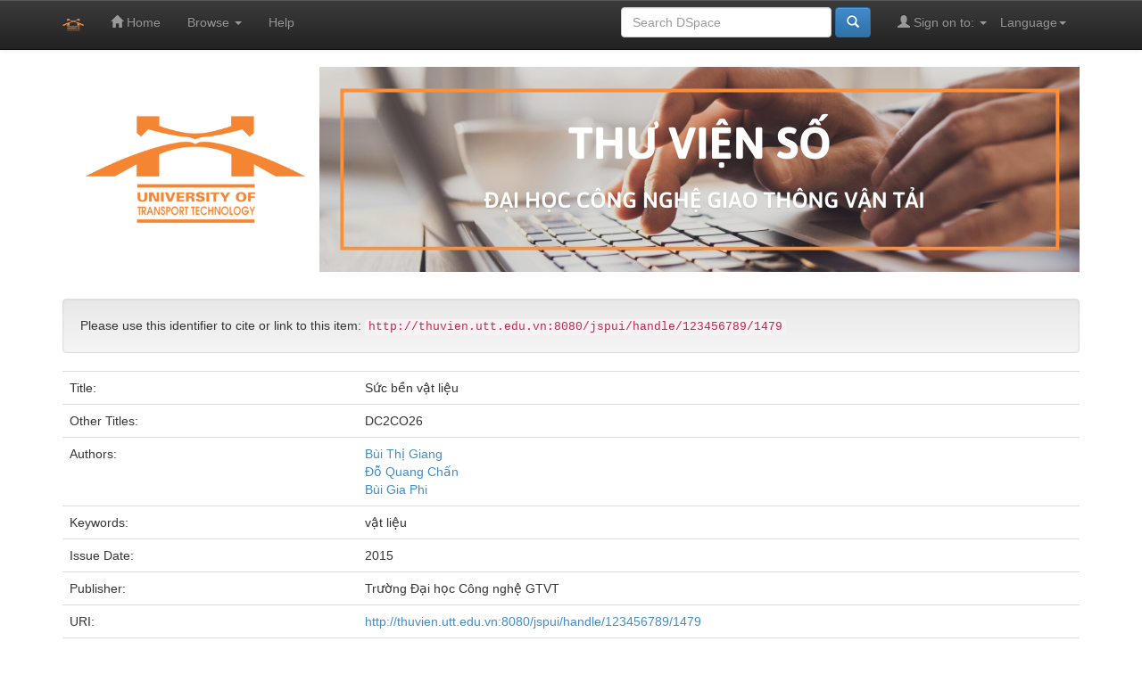

--- FILE ---
content_type: text/html;charset=UTF-8
request_url: http://thuvien.utt.edu.vn:8080/jspui/handle/123456789/1479?locale=en
body_size: 13338
content:


















<!DOCTYPE html>
<html>
    <head>
        <title>Thư viện số Đại Học Công Nghệ Giao Thông Vận Tải: Sức bền vật liệu</title>
        <meta http-equiv="Content-Type" content="text/html; charset=UTF-8" />
        <meta name="Generator" content="DSpace 6.3" />
        <meta name="viewport" content="width=device-width, initial-scale=1.0">
        <link rel="shortcut icon" href="/jspui/favicon.ico" type="image/x-icon"/>
        <link rel="stylesheet" href="/jspui/static/css/jquery-ui-1.10.3.custom/redmond/jquery-ui-1.10.3.custom.css" type="text/css" />
        <link rel="stylesheet" href="/jspui/static/css/bootstrap/bootstrap.min.css" type="text/css" />
        <link rel="stylesheet" href="/jspui/static/css/bootstrap/bootstrap-theme.min.css" type="text/css" />
        <link rel="stylesheet" href="/jspui/static/css/bootstrap/dspace-theme.css" type="text/css" />

        <link rel="search" type="application/opensearchdescription+xml" href="/jspui/open-search/description.xml" title="DSpace"/>


<link rel="schema.DCTERMS" href="http://purl.org/dc/terms/" />
<link rel="schema.DC" href="http://purl.org/dc/elements/1.1/" />
<meta name="DC.creator" content="Bùi Thị Giang" />
<meta name="DC.creator" content="Đỗ Quang Chấn" />
<meta name="DC.creator" content="Bùi Gia Phi" />
<meta name="DCTERMS.dateAccepted" content="2023-03-01T02:05:47Z" scheme="DCTERMS.W3CDTF" />
<meta name="DCTERMS.available" content="2023-03-01T02:05:47Z" scheme="DCTERMS.W3CDTF" />
<meta name="DCTERMS.issued" content="2015" scheme="DCTERMS.W3CDTF" />
<meta name="DC.identifier" content="http://thuvien.utt.edu.vn:8080/jspui/handle/123456789/1479" scheme="DCTERMS.URI" />
<meta name="DC.language" content="vi" xml:lang="vi" scheme="DCTERMS.RFC1766" />
<meta name="DC.publisher" content="Trường Đại học Công nghệ GTVT" xml:lang="vi" />
<meta name="DC.subject" content="vật liệu" xml:lang="vi" />
<meta name="DC.title" content="Sức bền vật liệu" xml:lang="vi" />
<meta name="DCTERMS.alternative" content="DC2CO26" xml:lang="vi" />
<meta name="DC.type" content="Book" xml:lang="vi" />

<meta name="citation_keywords" content="vật liệu; Book" />
<meta name="citation_title" content="Sức bền vật liệu" />
<meta name="citation_publisher" content="Trường Đại học Công nghệ GTVT" />
<meta name="citation_language" content="vi" />
<meta name="citation_author" content="Bùi Thị Giang" />
<meta name="citation_author" content="Đỗ Quang Chấn" />
<meta name="citation_author" content="Bùi Gia Phi" />
<meta name="citation_date" content="2015" />
<meta name="citation_abstract_html_url" content="http://thuvien.utt.edu.vn:8080/jspui/handle/123456789/1479" />


        
        <script type='text/javascript' src="/jspui/static/js/jquery/jquery-1.10.2.min.js"></script>
        <script type='text/javascript' src='/jspui/static/js/jquery/jquery-ui-1.10.3.custom.min.js'></script>
        <script type='text/javascript' src='/jspui/static/js/bootstrap/bootstrap.min.js'></script>
        <script type='text/javascript' src='/jspui/static/js/holder.js'></script>
        <script type="text/javascript" src="/jspui/utils.js"></script>
        <script type="text/javascript" src="/jspui/static/js/choice-support.js"> </script>
        


    
    


    
    

<!-- HTML5 shim and Respond.js IE8 support of HTML5 elements and media queries -->
<!--[if lt IE 9]>
  <script src="/jspui/static/js/html5shiv.js"></script>
  <script src="/jspui/static/js/respond.min.js"></script>
<![endif]-->
    </head>

    
    
    <body class="undernavigation">
<a class="sr-only" href="#content">Skip navigation</a>
<header class="navbar navbar-inverse navbar-fixed-top">    
    
            <div class="container">
                

























       <div class="navbar-header">
         <button type="button" class="navbar-toggle" data-toggle="collapse" data-target=".navbar-collapse">
           <span class="icon-bar"></span>
           <span class="icon-bar"></span>
           <span class="icon-bar"></span>
         </button>
         <a class="navbar-brand" href="/jspui/"><img height="25" src="/jspui/image/dspace-logo-only.png" alt="DSpace logo" /></a>
       </div>
       <nav class="collapse navbar-collapse bs-navbar-collapse" role="navigation">
         <ul class="nav navbar-nav">
           <li class=""><a href="/jspui/"><span class="glyphicon glyphicon-home"></span> Home</a></li>
                
           <li class="dropdown">
             <a href="#" class="dropdown-toggle" data-toggle="dropdown">Browse <b class="caret"></b></a>
             <ul class="dropdown-menu">
               <li><a href="/jspui/community-list">Communities<br/>&amp;&nbsp;Collections</a></li>
				<li class="divider"></li>
        <li class="dropdown-header">Browse Items by:</li>
				
				
				
				      			<li><a href="/jspui/browse?type=dateissued">Issue Date</a></li>
					
				      			<li><a href="/jspui/browse?type=author">Author</a></li>
					
				      			<li><a href="/jspui/browse?type=title">Title</a></li>
					
				      			<li><a href="/jspui/browse?type=subject">Subject</a></li>
					
				    
				

            </ul>
          </li>
          <li class=""><script type="text/javascript">
<!-- Javascript starts here
document.write('<a href="#" onClick="var popupwin = window.open(\'/jspui/help/index.html\',\'dspacepopup\',\'height=600,width=550,resizable,scrollbars\');popupwin.focus();return false;">Help<\/a>');
// -->
</script><noscript><a href="/jspui/help/index.html" target="dspacepopup">Help</a></noscript></li>
       </ul>

 
    <div class="nav navbar-nav navbar-right">
	 <ul class="nav navbar-nav navbar-right">
      <li class="dropdown">
       <a href="#" class="dropdown-toggle" data-toggle="dropdown">Language<b class="caret"></b></a>
        <ul class="dropdown-menu">
 
      <li>
        <a onclick="javascript:document.repost.locale.value='vi';
                  document.repost.submit();" href="http://thuvien.utt.edu.vn:8080/jspui/handle/123456789/1479?locale=vi">
         Tiếng Việt
       </a>
      </li>
 
      <li>
        <a onclick="javascript:document.repost.locale.value='en';
                  document.repost.submit();" href="http://thuvien.utt.edu.vn:8080/jspui/handle/123456789/1479?locale=en">
         English
       </a>
      </li>
 
     </ul>
    </li>
    </ul>
  </div>
 
 
       <div class="nav navbar-nav navbar-right">
		<ul class="nav navbar-nav navbar-right">
         <li class="dropdown">
         
             <a href="#" class="dropdown-toggle" data-toggle="dropdown"><span class="glyphicon glyphicon-user"></span> Sign on to: <b class="caret"></b></a>
	             
             <ul class="dropdown-menu">
               <li><a href="/jspui/mydspace">My DSpace</a></li>
               <li><a href="/jspui/subscribe">Receive email<br/>updates</a></li>
               <li><a href="/jspui/profile">Edit Profile</a></li>

		
             </ul>
           </li>
          </ul>
          
	
	<form method="get" action="/jspui/simple-search" class="navbar-form navbar-right">
	    <div class="form-group">
          <input type="text" class="form-control" placeholder="Search&nbsp;DSpace" name="query" id="tequery" size="25"/>
        </div>
        <button type="submit" class="btn btn-primary"><span class="glyphicon glyphicon-search"></span></button>

	</form></div>
    </nav>

            </div>

</header>

<main id="content" role="main">
<div class="container banner">
    <!-- <div class="row">
        <div class="col-md-9 brand">
            <h1>DSpace <small>JSPUI</small></h1>
            <h4>DSpace preserves and enables easy and open access to all types of digital content including text, images, moving images, mpegs and data sets</h4> <a href="http://www.dspace.org" class="btn btn-primary">Learn More</a> 
        </div>
        <div class="col-md-3"><img class="pull-right" src="/jspui/image/logo.gif" alt="DSpace logo" />
        </div>
    </div> -->
    <a href="http://thuvien.utt.edu.vn:8080/jspui">
        <img src="http://thuvien.utt.edu.vn:8080/jspui/image/UttBanner.png" alt="UTTLib Banner" class="banner img">
    </a>
</div>
<br/>
                

<!-- <div class="container">
    



  

<ol class="breadcrumb btn-success">

  <li><a href="/jspui/">Thư viện số Đại Học Công Nghệ Giao Thông Vận Tải</a></li>

  <li><a href="/jspui/handle/123456789/1">Giáo Trình, Bài Giảng</a></li>

  <li><a href="/jspui/handle/123456789/95">Giáo Trình</a></li>

  <li><a href="/jspui/handle/123456789/96">Giáo Trình Cơ Sở Kỹ Thuật</a></li>

</ol>

</div>   -->              



        
<div class="container">
	






































		
		
		
		

                
                <div class="well">Please use this identifier to cite or link to this item:
                <code>http://thuvien.utt.edu.vn:8080/jspui/handle/123456789/1479</code></div>



    
    <table class="table itemDisplayTable">
<tr><td class="metadataFieldLabel dc_title">Title:&nbsp;</td><td class="metadataFieldValue dc_title">Sức&#x20;bền&#x20;vật&#x20;liệu</td></tr>
<tr><td class="metadataFieldLabel dc_title_alternative">Other Titles:&nbsp;</td><td class="metadataFieldValue dc_title_alternative">DC2CO26</td></tr>
<tr><td class="metadataFieldLabel dc_contributor">Authors:&nbsp;</td><td class="metadataFieldValue dc_contributor"><a class="author"href="/jspui/browse?type=author&amp;value=B%C3%B9i+Th%E1%BB%8B+Giang">Bùi&#x20;Thị&#x20;Giang</a><br /><a class="author"href="/jspui/browse?type=author&amp;value=%C4%90%E1%BB%97+Quang+Ch%E1%BA%A5n">Đỗ&#x20;Quang&#x20;Chấn</a><br /><a class="author"href="/jspui/browse?type=author&amp;value=B%C3%B9i+Gia+Phi">Bùi&#x20;Gia&#x20;Phi</a></td></tr>
<tr><td class="metadataFieldLabel dc_subject">Keywords:&nbsp;</td><td class="metadataFieldValue dc_subject">vật&#x20;liệu</td></tr>
<tr><td class="metadataFieldLabel dc_date_issued">Issue Date:&nbsp;</td><td class="metadataFieldValue dc_date_issued">2015</td></tr>
<tr><td class="metadataFieldLabel dc_publisher">Publisher:&nbsp;</td><td class="metadataFieldValue dc_publisher">Trường&#x20;Đại&#x20;học&#x20;Công&#x20;nghệ&#x20;GTVT</td></tr>
<tr><td class="metadataFieldLabel dc_identifier_uri">URI:&nbsp;</td><td class="metadataFieldValue dc_identifier_uri"><a href="http://thuvien.utt.edu.vn:8080/jspui/handle/123456789/1479">http:&#x2F;&#x2F;thuvien.utt.edu.vn:8080&#x2F;jspui&#x2F;handle&#x2F;123456789&#x2F;1479</a></td></tr>
<tr><td class="metadataFieldLabel">Appears in Collections:</td><td class="metadataFieldValue"><a href="/jspui/handle/123456789/96">Giáo Trình Cơ Sở Kỹ Thuật</a><br/></td></tr>
</table><br/>
<div class="panel panel-info"><div class="panel-heading">Files in This Item:</div>
<table class="table panel-body"><tr><th id="t1" class="standard">File</th>
<th id="t2" class="standard">Description</th>
<th id="t3" class="standard">Size</th><th id="t4" class="standard">Format</th><th>&nbsp;</th></tr>
<tr><td headers="t1" class="standard break-all"><a target="_blank" href="/jspui/bitstream/123456789/1479/1/GTSBVL%20gui%20in-29-12-15.pdf">GTSBVL gui in-29-12-15.pdf</a><br /><i class="label label-info"><span class="glyphicon glyphicon-lock"> </span>&nbsp; Restricted Access</i></td><td headers="t2" class="standard break-all"></td><td headers="t3" class="standard">5.65 MB</td><td headers="t4" class="standard">Adobe PDF</td><td class="standard" align="center"><a class="btn btn-primary" target="_blank" href="/jspui/bitstream/123456789/1479/1/GTSBVL%20gui%20in-29-12-15.pdf">View/Open</a>&nbsp;<a class="btn btn-success" href="/jspui/request-item?handle=123456789/1479&bitstream-id=7d1ced66-5b44-401f-b8d6-d453cdee2446">Request a copy</a></td></tr></table>
</div>

<div class="container row">


    <a class="btn btn-default" href="/jspui/handle/123456789/1479?mode=full">
        Show full item record
    </a>

    <a class="statisticsLink  btn btn-primary" href="/jspui/handle/123456789/1479/statistics"><span class="glyphicon glyphicon-stats"></span></a>

    

</div>
<br/>
    

<br/>
    

    <p class="submitFormHelp alert alert-info">Items in DSpace are protected by copyright, with all rights reserved, unless otherwise indicated.</p>
    












            

</div>
</main>
            
             <footer class="navbar navbar-inverse navbar-bottom">
             <div id="designedby" class="container text-muted">
<!--              Theme by <a href="http://www.cineca.it"><img
                                    src="/jspui/image/logo-cineca-small.png"
                                    alt="Logo CINECA" /></a> -->
			<div id="footer_feedback" class="pull-right">                                    
                                <p class="text-muted"><P ALIGN="center"><a target="_blank" href="http://www.dspace.org/">DSpace Software</a> Copyright&nbsp;&copy;&nbsp;2002-2017&nbsp; <a target="_blank" href="http://www.duraspace.org/">Duraspace</a>&nbsp;-
                                <a target="_blank" href="/jspui/feedback">Feedback</a>
                                <a href="/jspui/htmlmap"></a></p>
                                </div>
			</div>

    </footer>
    </body>
</html>
